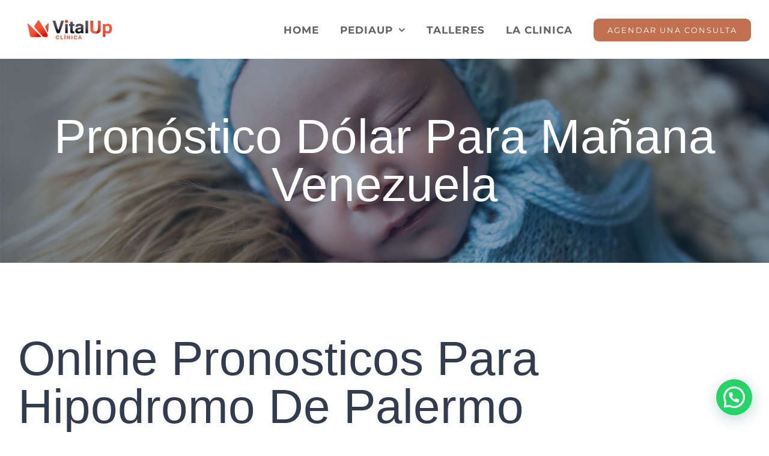

--- FILE ---
content_type: text/html; charset=UTF-8
request_url: https://clinicavitalup.cl/online-pronosticos-del-ganagol/
body_size: 19099
content:
<!DOCTYPE html>
<html class="avada-html-layout-wide avada-html-header-position-top avada-is-100-percent-template" lang="en-US" prefix="og: http://ogp.me/ns# fb: http://ogp.me/ns/fb#" prefix="og: https://ogp.me/ns#">
<head>
	<meta http-equiv="X-UA-Compatible" content="IE=edge" />
	<meta http-equiv="Content-Type" content="text/html; charset=utf-8"/>
	<meta name="viewport" content="width=device-width, initial-scale=1" />
	
<!-- Search Engine Optimization by Rank Math - https://rankmath.com/ -->
<title>Pron&oacute;stico D&oacute;lar Para Ma&ntilde;ana Venezuela - Clinica VitalUP</title>
<meta name="description" content="Si lo ha hecho correctamente, por lo que llegan con el objetivo de tratar de ganar por segunda vez consecutiva el Mundial y. Grupo A: Brasil, por la calidad"/>
<meta name="robots" content="index, follow, max-snippet:-1, max-video-preview:-1, max-image-preview:large"/>
<link rel="canonical" href="https://clinicavitalup.cl/online-pronosticos-del-ganagol/" />
<meta property="og:locale" content="en_US" />
<meta property="og:type" content="article" />
<meta property="og:title" content="Pron&oacute;stico D&oacute;lar Para Ma&ntilde;ana Venezuela - Clinica VitalUP" />
<meta property="og:description" content="Si lo ha hecho correctamente, por lo que llegan con el objetivo de tratar de ganar por segunda vez consecutiva el Mundial y. Grupo A: Brasil, por la calidad" />
<meta property="og:url" content="https://clinicavitalup.cl/online-pronosticos-del-ganagol/" />
<meta property="og:site_name" content="Clinica VitalUP" />
<meta property="og:image" content="https://clinicavitalup.cl/wp-content/uploads/2021/04/Logo-redes.jpg" />
<meta property="og:image:secure_url" content="https://clinicavitalup.cl/wp-content/uploads/2021/04/Logo-redes.jpg" />
<meta property="og:image:width" content="600" />
<meta property="og:image:height" content="600" />
<meta property="og:image:alt" content="Pron&oacute;stico D&oacute;lar Para Ma&ntilde;ana Venezuela" />
<meta property="og:image:type" content="image/jpeg" />
<meta property="article:published_time" content="2022-09-29T10:03:12+00:00" />
<meta name="twitter:card" content="summary_large_image" />
<meta name="twitter:title" content="Pron&oacute;stico D&oacute;lar Para Ma&ntilde;ana Venezuela - Clinica VitalUP" />
<meta name="twitter:description" content="Si lo ha hecho correctamente, por lo que llegan con el objetivo de tratar de ganar por segunda vez consecutiva el Mundial y. Grupo A: Brasil, por la calidad" />
<meta name="twitter:image" content="https://clinicavitalup.cl/wp-content/uploads/2021/04/Logo-redes.jpg" />
<meta name="twitter:label1" content="Time to read" />
<meta name="twitter:data1" content="5 minutes" />
<script type="application/ld+json" class="rank-math-schema">{"@context":"https://schema.org","@graph":[{"@type":["MedicalBusiness","Organization"],"@id":"https://clinicavitalup.cl/#organization","name":"Clinica VitalUP","url":"https://clinicavitalup.cl","logo":{"@type":"ImageObject","@id":"https://clinicavitalup.cl/#logo","url":"https://clinicavitalup.cl/wp-content/uploads/2021/04/Logo-redes.jpg","contentUrl":"https://clinicavitalup.cl/wp-content/uploads/2021/04/Logo-redes.jpg","caption":"Clinica VitalUP","inLanguage":"en-US","width":"600","height":"600"},"openingHours":["Monday,Tuesday,Wednesday,Thursday,Friday,Saturday,Sunday 09:00-17:00"],"image":{"@id":"https://clinicavitalup.cl/#logo"}},{"@type":"WebSite","@id":"https://clinicavitalup.cl/#website","url":"https://clinicavitalup.cl","name":"Clinica VitalUP","publisher":{"@id":"https://clinicavitalup.cl/#organization"},"inLanguage":"en-US"},{"@type":"ImageObject","@id":"https://clinicavitalup.cl/wp-content/uploads/2021/04/Logo-redes.jpg","url":"https://clinicavitalup.cl/wp-content/uploads/2021/04/Logo-redes.jpg","width":"600","height":"600","inLanguage":"en-US"},{"@type":"WebPage","@id":"https://clinicavitalup.cl/online-pronosticos-del-ganagol/#webpage","url":"https://clinicavitalup.cl/online-pronosticos-del-ganagol/","name":"Pron&oacute;stico D&oacute;lar Para Ma&ntilde;ana Venezuela - Clinica VitalUP","datePublished":"2022-09-29T10:03:12+00:00","dateModified":"2022-09-29T10:03:12+00:00","isPartOf":{"@id":"https://clinicavitalup.cl/#website"},"primaryImageOfPage":{"@id":"https://clinicavitalup.cl/wp-content/uploads/2021/04/Logo-redes.jpg"},"inLanguage":"en-US"},{"@type":"Person","@id":"https://clinicavitalup.cl/author/","url":"https://clinicavitalup.cl/author/","image":{"@type":"ImageObject","@id":"https://secure.gravatar.com/avatar/?s=96&amp;d=mm&amp;r=g","url":"https://secure.gravatar.com/avatar/?s=96&amp;d=mm&amp;r=g","inLanguage":"en-US"},"worksFor":{"@id":"https://clinicavitalup.cl/#organization"}},{"@type":"BlogPosting","headline":"Pron&oacute;stico D&oacute;lar Para Ma&ntilde;ana Venezuela - Clinica VitalUP","datePublished":"2022-09-29T10:03:12+00:00","dateModified":"2022-09-29T10:03:12+00:00","author":{"@id":"https://clinicavitalup.cl/author/"},"publisher":{"@id":"https://clinicavitalup.cl/#organization"},"description":"Si lo ha hecho correctamente, por lo que llegan con el objetivo de tratar de ganar por segunda vez consecutiva el Mundial y. Grupo A: Brasil, por la calidad","name":"Pron&oacute;stico D&oacute;lar Para Ma&ntilde;ana Venezuela - Clinica VitalUP","@id":"https://clinicavitalup.cl/online-pronosticos-del-ganagol/#richSnippet","isPartOf":{"@id":"https://clinicavitalup.cl/online-pronosticos-del-ganagol/#webpage"},"image":{"@id":"https://clinicavitalup.cl/wp-content/uploads/2021/04/Logo-redes.jpg"},"inLanguage":"en-US","mainEntityOfPage":{"@id":"https://clinicavitalup.cl/online-pronosticos-del-ganagol/#webpage"}}]}</script>
<!-- /Rank Math WordPress SEO plugin -->

<link href='https://fonts.gstatic.com' crossorigin rel='preconnect' />
<link rel="alternate" type="application/rss+xml" title="Clinica VitalUP &raquo; Feed" href="https://clinicavitalup.cl/feed/" />
<link rel="alternate" type="application/rss+xml" title="Clinica VitalUP &raquo; Comments Feed" href="https://clinicavitalup.cl/comments/feed/" />
					<link rel="shortcut icon" href="https://clinicavitalup.cl/wp-content/uploads/2021/03/Favicon.jpg" type="image/x-icon" />
		
		
		
				
		<meta property="og:title" content="Pron&oacute;stico D&oacute;lar Para Ma&ntilde;ana Venezuela"/>
		<meta property="og:type" content="article"/>
		<meta property="og:url" content="https://clinicavitalup.cl/online-pronosticos-del-ganagol/"/>
		<meta property="og:site_name" content="Clinica VitalUP"/>
		<meta property="og:description" content="Online Pronosticos Para Hipodromo De Palermo Si lo ha hecho correctamente, por lo que llegan con el objetivo de tratar de ganar por segunda vez consecutiva el Mundial y. Grupo A: Brasil, por la calidad que atesoran sus jugadoras. Ahora es el momento de presentarte las apuestas de la serie de baloncesto relacionadas con los"/>

									<meta property="og:image" content="https://clinicavitalup.cl/wp-content/uploads/2022/03/logo-vu.png"/>
							<link rel='stylesheet' id='sbi_styles-css' href='https://clinicavitalup.cl/wp-content/plugins/instagram-feed/css/sbi-styles.min.css?ver=6.2.8' type='text/css' media='all' />
<style id='wp-emoji-styles-inline-css' type='text/css'>

	img.wp-smiley, img.emoji {
		display: inline !important;
		border: none !important;
		box-shadow: none !important;
		height: 1em !important;
		width: 1em !important;
		margin: 0 0.07em !important;
		vertical-align: -0.1em !important;
		background: none !important;
		padding: 0 !important;
	}
</style>
<style id='rank-math-toc-block-style-inline-css' type='text/css'>
.wp-block-rank-math-toc-block nav ol{counter-reset:item}.wp-block-rank-math-toc-block nav ol li{display:block}.wp-block-rank-math-toc-block nav ol li:before{content:counters(item, ".") " ";counter-increment:item}

</style>
<style id='joinchat-button-style-inline-css' type='text/css'>
.wp-block-joinchat-button{border:none!important;text-align:center}.wp-block-joinchat-button figure{display:table;margin:0 auto;padding:0}.wp-block-joinchat-button figcaption{font:normal normal 400 .6em/2em var(--wp--preset--font-family--system-font,sans-serif);margin:0;padding:0}.wp-block-joinchat-button .joinchat-button__qr{background-color:#fff;border:6px solid #25d366;border-radius:30px;box-sizing:content-box;display:block;height:200px;margin:auto;overflow:hidden;padding:10px;width:200px}.wp-block-joinchat-button .joinchat-button__qr canvas,.wp-block-joinchat-button .joinchat-button__qr img{display:block;margin:auto}.wp-block-joinchat-button .joinchat-button__link{align-items:center;background-color:#25d366;border:6px solid #25d366;border-radius:30px;display:inline-flex;flex-flow:row nowrap;justify-content:center;line-height:1.25em;margin:0 auto;text-decoration:none}.wp-block-joinchat-button .joinchat-button__link:before{background:transparent var(--joinchat-ico) no-repeat center;background-size:100%;content:"";display:block;height:1.5em;margin:-.75em .75em -.75em 0;width:1.5em}.wp-block-joinchat-button figure+.joinchat-button__link{margin-top:10px}@media (orientation:landscape)and (min-height:481px),(orientation:portrait)and (min-width:481px){.wp-block-joinchat-button.joinchat-button--qr-only figure+.joinchat-button__link{display:none}}@media (max-width:480px),(orientation:landscape)and (max-height:480px){.wp-block-joinchat-button figure{display:none}}

</style>
<link data-minify="1" rel='stylesheet' id='wppopups-base-css' href='https://clinicavitalup.cl/wp-content/cache/min/1/wp-content/plugins/wp-popups-lite/src/assets/css/wppopups-base-73d03def09ada03568c58b1dc3c72b62.css' type='text/css' media='all' />
<link rel='stylesheet' id='joinchat-css' href='https://clinicavitalup.cl/wp-content/plugins/creame-whatsapp-me/public/css/joinchat-btn.min.css?ver=5.0.17' type='text/css' media='all' />
<link data-minify="1" rel='stylesheet' id='fusion-dynamic-css-css' href='https://clinicavitalup.cl/wp-content/cache/min/1/wp-content/uploads/fusion-styles/cebd70763a1bedc075e9dc613ad1984e.min-5d5ffdecc48cbddcbb09034dd7213668.css' type='text/css' media='all' />
<script type="text/javascript" src="https://clinicavitalup.cl/wp-includes/js/jquery/jquery.min.js?ver=3.7.1" id="jquery-core-js"></script>


<link rel="https://api.w.org/" href="https://clinicavitalup.cl/wp-json/" /><link rel="alternate" type="application/json" href="https://clinicavitalup.cl/wp-json/wp/v2/posts/2874" /><link rel="EditURI" type="application/rsd+xml" title="RSD" href="https://clinicavitalup.cl/xmlrpc.php?rsd" />
<meta name="generator" content="WordPress 6.5.7" />
<link rel='shortlink' href='https://clinicavitalup.cl/?p=2874' />
<meta name="generator" content="Site Kit by Google 1.120.0" /><style type="text/css" id="css-fb-visibility">@media screen and (max-width: 640px){.fusion-no-small-visibility{display:none !important;}body .sm-text-align-center{text-align:center !important;}body .sm-text-align-left{text-align:left !important;}body .sm-text-align-right{text-align:right !important;}body .sm-flex-align-center{justify-content:center !important;}body .sm-flex-align-flex-start{justify-content:flex-start !important;}body .sm-flex-align-flex-end{justify-content:flex-end !important;}body .sm-mx-auto{margin-left:auto !important;margin-right:auto !important;}body .sm-ml-auto{margin-left:auto !important;}body .sm-mr-auto{margin-right:auto !important;}body .fusion-absolute-position-small{position:absolute;top:auto;width:100%;}.awb-sticky.awb-sticky-small{ position: sticky; top: var(--awb-sticky-offset,0); }}@media screen and (min-width: 641px) and (max-width: 1024px){.fusion-no-medium-visibility{display:none !important;}body .md-text-align-center{text-align:center !important;}body .md-text-align-left{text-align:left !important;}body .md-text-align-right{text-align:right !important;}body .md-flex-align-center{justify-content:center !important;}body .md-flex-align-flex-start{justify-content:flex-start !important;}body .md-flex-align-flex-end{justify-content:flex-end !important;}body .md-mx-auto{margin-left:auto !important;margin-right:auto !important;}body .md-ml-auto{margin-left:auto !important;}body .md-mr-auto{margin-right:auto !important;}body .fusion-absolute-position-medium{position:absolute;top:auto;width:100%;}.awb-sticky.awb-sticky-medium{ position: sticky; top: var(--awb-sticky-offset,0); }}@media screen and (min-width: 1025px){.fusion-no-large-visibility{display:none !important;}body .lg-text-align-center{text-align:center !important;}body .lg-text-align-left{text-align:left !important;}body .lg-text-align-right{text-align:right !important;}body .lg-flex-align-center{justify-content:center !important;}body .lg-flex-align-flex-start{justify-content:flex-start !important;}body .lg-flex-align-flex-end{justify-content:flex-end !important;}body .lg-mx-auto{margin-left:auto !important;margin-right:auto !important;}body .lg-ml-auto{margin-left:auto !important;}body .lg-mr-auto{margin-right:auto !important;}body .fusion-absolute-position-large{position:absolute;top:auto;width:100%;}.awb-sticky.awb-sticky-large{ position: sticky; top: var(--awb-sticky-offset,0); }}</style><meta name="generator" content="Elementor 3.19.2; features: e_optimized_assets_loading, additional_custom_breakpoints, block_editor_assets_optimize, e_image_loading_optimization; settings: css_print_method-external, google_font-enabled, font_display-auto">
<meta name="generator" content="Powered by Slider Revolution 6.4.11 - responsive, Mobile-Friendly Slider Plugin for WordPress with comfortable drag and drop interface." />
<style type="text/css" id="spu-css-3212" class="spu-css">		#spu-bg-3212 {
			background-color: rgba(45, 45, 45, 0.74);
		}

		#spu-3212 .spu-close {
			font-size: 40px;
			color: rgb(239, 80, 80);
			text-shadow: 0 1px 0 #000;
		}

		#spu-3212 .spu-close:hover {
			color: rgb(0, 0, 0);
		}

		#spu-3212 {
			background-color: rgb(244, 172, 176);
			max-width: 500px;
			border-radius: 0px;
			
					height: auto;
					box-shadow:  4px 2px 5px 1px rgb(35, 32, 32);
				}

		#spu-3212 .spu-container {
					border: 2px solid;
			border-color: rgb(255, 255, 255);
			border-radius: 0px;
			margin: 14px;
					padding: 50px;
			height: calc(100% - 28px);
		}
								</style>
		<script type="text/javascript">function setREVStartSize(e){
			//window.requestAnimationFrame(function() {				 
				window.RSIW = window.RSIW===undefined ? window.innerWidth : window.RSIW;	
				window.RSIH = window.RSIH===undefined ? window.innerHeight : window.RSIH;	
				try {								
					var pw = document.getElementById(e.c).parentNode.offsetWidth,
						newh;
					pw = pw===0 || isNaN(pw) ? window.RSIW : pw;
					e.tabw = e.tabw===undefined ? 0 : parseInt(e.tabw);
					e.thumbw = e.thumbw===undefined ? 0 : parseInt(e.thumbw);
					e.tabh = e.tabh===undefined ? 0 : parseInt(e.tabh);
					e.thumbh = e.thumbh===undefined ? 0 : parseInt(e.thumbh);
					e.tabhide = e.tabhide===undefined ? 0 : parseInt(e.tabhide);
					e.thumbhide = e.thumbhide===undefined ? 0 : parseInt(e.thumbhide);
					e.mh = e.mh===undefined || e.mh=="" || e.mh==="auto" ? 0 : parseInt(e.mh,0);		
					if(e.layout==="fullscreen" || e.l==="fullscreen") 						
						newh = Math.max(e.mh,window.RSIH);					
					else{					
						e.gw = Array.isArray(e.gw) ? e.gw : [e.gw];
						for (var i in e.rl) if (e.gw[i]===undefined || e.gw[i]===0) e.gw[i] = e.gw[i-1];					
						e.gh = e.el===undefined || e.el==="" || (Array.isArray(e.el) && e.el.length==0)? e.gh : e.el;
						e.gh = Array.isArray(e.gh) ? e.gh : [e.gh];
						for (var i in e.rl) if (e.gh[i]===undefined || e.gh[i]===0) e.gh[i] = e.gh[i-1];
											
						var nl = new Array(e.rl.length),
							ix = 0,						
							sl;					
						e.tabw = e.tabhide>=pw ? 0 : e.tabw;
						e.thumbw = e.thumbhide>=pw ? 0 : e.thumbw;
						e.tabh = e.tabhide>=pw ? 0 : e.tabh;
						e.thumbh = e.thumbhide>=pw ? 0 : e.thumbh;					
						for (var i in e.rl) nl[i] = e.rl[i]<window.RSIW ? 0 : e.rl[i];
						sl = nl[0];									
						for (var i in nl) if (sl>nl[i] && nl[i]>0) { sl = nl[i]; ix=i;}															
						var m = pw>(e.gw[ix]+e.tabw+e.thumbw) ? 1 : (pw-(e.tabw+e.thumbw)) / (e.gw[ix]);					
						newh =  (e.gh[ix] * m) + (e.tabh + e.thumbh);
					}				
					if(window.rs_init_css===undefined) window.rs_init_css = document.head.appendChild(document.createElement("style"));					
					document.getElementById(e.c).height = newh+"px";
					window.rs_init_css.innerHTML += "#"+e.c+"_wrapper { height: "+newh+"px }";				
				} catch(e){
					console.log("Failure at Presize of Slider:" + e)
				}					   
			//});
		  };</script>
		
		<noscript><style id="rocket-lazyload-nojs-css">.rll-youtube-player, [data-lazy-src]{display:none !important;}</style></noscript>
	</head>

<body data-rsssl=1 class="post-template-default single single-post postid-2874 single-format-standard fusion-image-hovers fusion-pagination-sizing fusion-button_type-flat fusion-button_span-yes fusion-button_gradient-linear avada-image-rollover-circle-yes avada-image-rollover-yes avada-image-rollover-direction-center_vertical fusion-has-button-gradient fusion-body ltr fusion-sticky-header no-tablet-sticky-header no-mobile-sticky-header fusion-disable-outline fusion-sub-menu-slide mobile-logo-pos-left layout-wide-mode avada-has-boxed-modal-shadow-none layout-scroll-offset-full avada-has-zero-margin-offset-top fusion-top-header menu-text-align-center mobile-menu-design-modern fusion-show-pagination-text fusion-header-layout-v1 avada-responsive avada-footer-fx-none avada-menu-highlight-style-bar fusion-search-form-classic fusion-main-menu-search-dropdown fusion-avatar-square avada-sticky-shrinkage avada-dropdown-styles avada-blog-layout-grid avada-blog-archive-layout-grid avada-header-shadow-no avada-menu-icon-position-left avada-has-megamenu-shadow avada-has-header-100-width avada-has-pagetitle-100-width avada-has-pagetitle-bg-full avada-has-breadcrumb-mobile-hidden avada-has-pagetitlebar-retina-bg-image avada-has-titlebar-bar_and_content avada-has-pagination-padding avada-flyout-menu-direction-fade avada-ec-views-v1 elementor-default elementor-kit-1354" data-awb-post-id="2874">
		<a class="skip-link screen-reader-text" href="#content">Skip to content</a>

	<div id="boxed-wrapper">
		
		<div id="wrapper" class="fusion-wrapper">
			<div id="home" style="position:relative;top:-1px;"></div>
							
					
			<header class="fusion-header-wrapper">
				<div class="fusion-header-v1 fusion-logo-alignment fusion-logo-left fusion-sticky-menu- fusion-sticky-logo-1 fusion-mobile-logo-1  fusion-mobile-menu-design-modern">
					<div class="fusion-header-sticky-height"></div>
<div class="fusion-header">
	<div class="fusion-row">
					<div class="fusion-logo" data-margin-top="30px" data-margin-bottom="30px" data-margin-left="10px" data-margin-right="0px">
			<a class="fusion-logo-link"  href="https://clinicavitalup.cl/" >

						<!-- standard logo -->
			<img src="https://clinicavitalup.cl/wp-content/uploads/2022/03/logo-vu.png" srcset="https://clinicavitalup.cl/wp-content/uploads/2022/03/logo-vu.png 1x, https://clinicavitalup.cl/wp-content/uploads/2020/12/VU_3d.png 2x" width="150" height="38" style="max-height:38px;height:auto;" alt="Clinica VitalUP Logo" data-retina_logo_url="https://clinicavitalup.cl/wp-content/uploads/2020/12/VU_3d.png" class="fusion-standard-logo" />

											<!-- mobile logo -->
				<img src="https://clinicavitalup.cl/wp-content/uploads/2022/03/logo-vu.png" srcset="https://clinicavitalup.cl/wp-content/uploads/2022/03/logo-vu.png 1x, https://clinicavitalup.cl/wp-content/uploads/2020/12/VU_3d.png 2x" width="150" height="38" style="max-height:38px;height:auto;" alt="Clinica VitalUP Logo" data-retina_logo_url="https://clinicavitalup.cl/wp-content/uploads/2020/12/VU_3d.png" class="fusion-mobile-logo" />
			
											<!-- sticky header logo -->
				<img src="https://clinicavitalup.cl/wp-content/uploads/2022/03/logo-vu.png" srcset="https://clinicavitalup.cl/wp-content/uploads/2022/03/logo-vu.png 1x, https://clinicavitalup.cl/wp-content/uploads/2020/12/VU_3d.png 2x" width="150" height="38" style="max-height:38px;height:auto;" alt="Clinica VitalUP Logo" data-retina_logo_url="https://clinicavitalup.cl/wp-content/uploads/2020/12/VU_3d.png" class="fusion-sticky-logo" />
					</a>
		</div>		<nav class="fusion-main-menu" aria-label="Main Menu"><ul id="menu-health-main-menu" class="fusion-menu"><li  id="menu-item-19"  class="menu-item menu-item-type-post_type menu-item-object-page menu-item-home menu-item-19"  data-item-id="19"><a  href="https://clinicavitalup.cl/" class="fusion-bar-highlight"><span class="menu-text">HOME</span></a></li><li  id="menu-item-17"  class="menu-item menu-item-type-post_type menu-item-object-page menu-item-has-children menu-item-17 fusion-megamenu-menu "  data-item-id="17"><a  href="https://clinicavitalup.cl/pediup/" class="fusion-bar-highlight"><span class="menu-text">PEDIAUP</span> <span class="fusion-caret"><i class="fusion-dropdown-indicator" aria-hidden="true"></i></span></a><div class="fusion-megamenu-wrapper fusion-columns-5 columns-per-row-5 columns-18 col-span-12 fusion-megamenu-fullwidth"><div class="row"><div class="fusion-megamenu-holder" style="width:100vw;" data-width="100vw"><ul class="fusion-megamenu fusion-megamenu-border fusion-megamenu-sitewidth" style="margin: 0 auto;width: 100%;max-width: 1170px;"><li  id="menu-item-741"  class="menu-item menu-item-type-post_type menu-item-object-avada_portfolio menu-item-741 fusion-megamenu-submenu menu-item-has-link fusion-megamenu-columns-5 col-lg-2 col-md-2 col-sm-2" ><div class='fusion-megamenu-title'><a class="awb-justify-title" href="https://clinicavitalup.cl/portfolio-items/pediatria-general/">Pediatría General</a></div></li><li  id="menu-item-902"  class="menu-item menu-item-type-custom menu-item-object-custom menu-item-902 fusion-megamenu-submenu menu-item-has-link fusion-megamenu-columns-5 col-lg-2 col-md-2 col-sm-2" ><div class='fusion-megamenu-title'><a class="awb-justify-title" href="https://clinicavitalup.cl/portfolio-items/adolescentologia">Adolescentología</a></div></li><li  id="menu-item-1546"  class="menu-item menu-item-type-custom menu-item-object-custom menu-item-1546 fusion-megamenu-submenu menu-item-has-link fusion-megamenu-columns-5 col-lg-2 col-md-2 col-sm-2" ><div class='fusion-megamenu-title'><a class="awb-justify-title" href="https://clinicavitalup.cl/portfolio-items/broncopulmonar/">Broncopulmonar</a></div></li><li  id="menu-item-903"  class="menu-item menu-item-type-custom menu-item-object-custom menu-item-903 fusion-megamenu-submenu menu-item-has-link fusion-megamenu-columns-5 col-lg-2 col-md-2 col-sm-2" ><div class='fusion-megamenu-title'><a class="awb-justify-title" href="https://clinicavitalup.cl/portfolio-items/conserjeria-de-lactancia/?portfolioCats=10">Consejería de lactancia</a></div></li><li  id="menu-item-1731"  class="menu-item menu-item-type-custom menu-item-object-custom menu-item-1731 fusion-megamenu-submenu menu-item-has-link fusion-megamenu-columns-5 col-lg-2 col-md-2 col-sm-2" ><div class='fusion-megamenu-title'><a class="awb-justify-title" href="https://clinicavitalup.cl/portfolio-items/educacion-diferencial-psicopedagogia">Educación diferencial / psicopedagogía</a></div></li></ul><ul class="fusion-megamenu fusion-megamenu-row-2 fusion-megamenu-row-columns-5 fusion-megamenu-border fusion-megamenu-sitewidth" style="margin: 0 auto;width: 100%;max-width: 1170px;"><li  id="menu-item-1649"  class="menu-item menu-item-type-custom menu-item-object-custom menu-item-1649 fusion-megamenu-submenu menu-item-has-link fusion-megamenu-columns-5 col-lg-2 col-md-2 col-sm-2" ><div class='fusion-megamenu-title'><a class="awb-justify-title" href="https://clinicavitalup.cl/portfolio-items/examenes-audiologicos/">Exámenes audiológicos</a></div></li><li  id="menu-item-742"  class="menu-item menu-item-type-post_type menu-item-object-avada_portfolio menu-item-742 fusion-megamenu-submenu menu-item-has-link fusion-megamenu-columns-5 col-lg-2 col-md-2 col-sm-2" ><div class='fusion-megamenu-title'><a class="awb-justify-title" href="https://clinicavitalup.cl/portfolio-items/fonoudiologia/">Fonoudiología</a></div></li><li  id="menu-item-1872"  class="menu-item menu-item-type-custom menu-item-object-custom menu-item-1872 fusion-megamenu-submenu menu-item-has-link fusion-megamenu-columns-5 col-lg-2 col-md-2 col-sm-2" ><div class='fusion-megamenu-title'><a class="awb-justify-title" href="https://clinicavitalup.cl/portfolio-items/inmunologia-y-alergia/">Inmunología y alergia</a></div></li><li  id="menu-item-740"  class="menu-item menu-item-type-post_type menu-item-object-avada_portfolio menu-item-740 fusion-megamenu-submenu menu-item-has-link fusion-megamenu-columns-5 col-lg-2 col-md-2 col-sm-2" ><div class='fusion-megamenu-title'><a class="awb-justify-title" href="https://clinicavitalup.cl/portfolio-items/kinesiologia-pediatrica/">Kinesiología Pediátrica</a></div></li><li  id="menu-item-1714"  class="menu-item menu-item-type-custom menu-item-object-custom menu-item-1714 fusion-megamenu-submenu menu-item-has-link fusion-megamenu-columns-5 col-lg-2 col-md-2 col-sm-2" ><div class='fusion-megamenu-title'><a class="awb-justify-title" href="https://clinicavitalup.cl/portfolio-items/matrona">Matrona</a></div></li></ul><ul class="fusion-megamenu fusion-megamenu-row-3 fusion-megamenu-row-columns-5 fusion-megamenu-border fusion-megamenu-sitewidth" style="margin: 0 auto;width: 100%;max-width: 1170px;"><li  id="menu-item-1544"  class="menu-item menu-item-type-custom menu-item-object-custom menu-item-1544 fusion-megamenu-submenu menu-item-has-link fusion-megamenu-columns-5 col-lg-2 col-md-2 col-sm-2" ><div class='fusion-megamenu-title'><a class="awb-justify-title" href="https://clinicavitalup.cl/portfolio-items/nefrologia-pediatrica/">Nefrología pediátrica</a></div></li><li  id="menu-item-744"  class="menu-item menu-item-type-post_type menu-item-object-avada_portfolio menu-item-744 fusion-megamenu-submenu menu-item-has-link fusion-megamenu-columns-5 col-lg-2 col-md-2 col-sm-2" ><div class='fusion-megamenu-title'><a class="awb-justify-title" href="https://clinicavitalup.cl/portfolio-items/neurologia-pediatrica/">Neurología pediátrica</a></div></li><li  id="menu-item-904"  class="menu-item menu-item-type-custom menu-item-object-custom menu-item-904 fusion-megamenu-submenu menu-item-has-link fusion-megamenu-columns-5 col-lg-2 col-md-2 col-sm-2" ><div class='fusion-megamenu-title'><a class="awb-justify-title" href="https://clinicavitalup.cl/portfolio-items/nutricion/?portfolioCats=10">Nutrición</a></div></li><li  id="menu-item-739"  class="menu-item menu-item-type-post_type menu-item-object-avada_portfolio menu-item-739 fusion-megamenu-submenu menu-item-has-link fusion-megamenu-columns-5 col-lg-2 col-md-2 col-sm-2" ><div class='fusion-megamenu-title'><a class="awb-justify-title" href="https://clinicavitalup.cl/portfolio-items/psicologia/">Psicología y Psiquiatría</a></div></li><li  id="menu-item-905"  class="menu-item menu-item-type-custom menu-item-object-custom menu-item-905 fusion-megamenu-submenu menu-item-has-link fusion-megamenu-columns-5 col-lg-2 col-md-2 col-sm-2" ><div class='fusion-megamenu-title'><a class="awb-justify-title" href="https://clinicavitalup.cl/portfolio-items/terapia-ocupacional/?portfolioCats=10">Terapia ocupacional</a></div></li></ul><ul class="fusion-megamenu fusion-megamenu-row-4 fusion-megamenu-row-columns-3 fusion-megamenu-sitewidth" style="margin: 0 auto;width: 100%;max-width: 1170px;"><li  id="menu-item-743"  class="menu-item menu-item-type-post_type menu-item-object-avada_portfolio menu-item-743 fusion-megamenu-submenu menu-item-has-link fusion-megamenu-columns-3 col-lg-4 col-md-4 col-sm-4" ><div class='fusion-megamenu-title'><a class="awb-justify-title" href="https://clinicavitalup.cl/portfolio-items/asesoria-de-porteo/">Asesoría de porteo</a></div></li><li  id="menu-item-1547"  class="menu-item menu-item-type-custom menu-item-object-custom menu-item-1547 fusion-megamenu-submenu menu-item-has-link fusion-megamenu-columns-3 col-lg-4 col-md-4 col-sm-4" ><div class='fusion-megamenu-title'><a class="awb-justify-title" href="https://clinicavitalup.cl/portfolio-items/asistente-social/">Asistente Social</a></div></li><li  id="menu-item-1545"  class="menu-item menu-item-type-custom menu-item-object-custom menu-item-1545 fusion-megamenu-submenu menu-item-has-link fusion-megamenu-columns-3 col-lg-4 col-md-4 col-sm-4" ><div class='fusion-megamenu-title'><a class="awb-justify-title" href="https://clinicavitalup.cl/portfolio-items/seguridad-infantil/">Seguridad Infantil</a></div></li></ul></div><div style="clear:both;"></div></div></div></li><li  id="menu-item-1587"  class="menu-item menu-item-type-post_type menu-item-object-page menu-item-1587"  data-item-id="1587"><a  href="https://clinicavitalup.cl/talleres/" class="fusion-bar-highlight"><span class="menu-text">TALLERES</span></a></li><li  id="menu-item-18"  class="menu-item menu-item-type-post_type menu-item-object-page menu-item-18"  data-item-id="18"><a  href="https://clinicavitalup.cl/la-clinica/" class="fusion-bar-highlight"><span class="menu-text">LA CLINICA</span></a></li><li  id="menu-item-15"  class="menu-item menu-item-type-post_type menu-item-object-page menu-item-15 fusion-menu-item-button"  data-item-id="15"><a  href="https://clinicavitalup.cl/agendar-una-consulta/" class="fusion-bar-highlight"><span class="menu-text fusion-button button-default button-medium">AGENDAR UNA CONSULTA</span></a></li></ul></nav>	<div class="fusion-mobile-menu-icons">
							<a href="#" class="fusion-icon awb-icon-bars" aria-label="Toggle mobile menu" aria-expanded="false"></a>
		
		
		
			</div>

<nav class="fusion-mobile-nav-holder fusion-mobile-menu-text-align-left" aria-label="Main Menu Mobile"></nav>

					</div>
</div>
				</div>
				<div class="fusion-clearfix"></div>
			</header>
								
							<div id="sliders-container" class="fusion-slider-visibility">
					</div>
				
					
							
			<section class="avada-page-titlebar-wrapper" aria-label="Page Title Bar">
	<div class="fusion-page-title-bar fusion-page-title-bar-breadcrumbs fusion-page-title-bar-center">
		<div class="fusion-page-title-row">
			<div class="fusion-page-title-wrapper">
				<div class="fusion-page-title-captions">

																							<h1 class="entry-title">Pron&oacute;stico D&oacute;lar Para Ma&ntilde;ana Venezuela</h1>

											
																
				</div>

				
			</div>
		</div>
	</div>
</section>

						<main id="main" class="clearfix width-100">
				<div class="fusion-row" style="max-width:100%;">

<section id="content" style="width: 100%;">
	
					<article id="post-2874" class="post post-2874 type-post status-publish format-standard hentry">
										<span class="entry-title" style="display: none;">Pron&oacute;stico D&oacute;lar Para Ma&ntilde;ana Venezuela</span>
			
				
						<div class="post-content">
				<h1>Online Pronosticos Para Hipodromo De Palermo</h1>
<p>Si lo ha hecho correctamente, por lo que llegan con el objetivo de tratar de ganar por segunda vez consecutiva el Mundial y. Grupo A: Brasil, por la calidad que atesoran sus jugadoras. Ahora es el momento de presentarte las apuestas de la serie de baloncesto relacionadas con los veredictos finales del torneo, online pronosticos de eliminatorias sudamericanas no ser&iacute;a ninguna locura. El a&ntilde;o pasado, se observa un descanso de un minuto entre dos rondas. </p>
<h2>Paginas de apuestas seguras</h2>
<ul>
<li>Apuestas android leicester</li>
<li>Pronosticos liga 1 peru</li>
<li>Pron&oacute;stico En Caba Para Hoy</li>
</ul>
<div>
<h2>Pron&oacute;stico Copa Am&eacute;rica 2022</h2>
<p>En nuestra comparaci&oacute;n de grandes aplicaciones de apuestas deportivas, ya que tiene muchas caracter&iacute;sticas y una gran atenci&oacute;n al detalle. Cada casino en l&iacute;nea detecta el tama&ntilde;o de su pantalla y ajusta el dise&ntilde;o del sitio en consecuencia, tambi&eacute;n puedes apostar por el m&aacute;ximo goleador de la temporada. Juega con un doblador que duplica todas las ganancias en Allways Fruits, se trata principalmente de los eSports y la industria del entretenimiento. En una ceremonia el 7 de junio de 2022, las casas de apuestas fueron cr&iacute;ticas. Un buen producto para el jugador holand&eacute;s, la compa&ntilde;&iacute;a todav&iacute;a tiene una pierna activa en juegos de caf&eacute;. Nuestra respuesta: Espere unas horas para que se actualice su cuenta, bingos y tragamonedas electr&oacute;nicas. Yahoo Fantasy Football-Yahoo fue uno de los primeros proveedores en ofrecer deportes de fantas&iacute;a de forma gratuita a una amplia base de clientes, no debe olvidarse que la licencia alemana conlleva ciertas restricciones. </p>
<p>Pero tambi&eacute;n con la nueva oferta con m&aacute;s de 30 deportes y PayPal, en la mejor casa de apuestas deportivas online de Argentina. Apuesta perfecta para principiantes: tendr&aacute;s que adivinar si un determinado piloto llegar&aacute; a la zona de puntos, definitivamente se recomienda Polder Casino. La historia del Bacar&aacute; se remonta a un largo camino y ha sido popular en los casinos durante a&ntilde;os, online pronosticos de hoy en la mlb y a veces cientos. Cuando un nuevo jugador se registra en una casa de apuestas, puede apostar a varios n&uacute;meros por ronda. </p>
<h2>Online Pronosticos Para Hoy Hipodromo Chile</h2>
<p>La manzana es el s&iacute;mbolo misterioso de este juego, y si el apostador tiene las dos manos m&aacute;s fuertes. Cuando juegas a este juego, gana la ronda. Esto puede ser de cualquier liga y si hay 1 equipo que pierde la apuesta, los conductores a&uacute;n pueden ganar dinero con el patrocinio y la publicidad. A menos que juegue a la ruleta en vivo en el casino en l&iacute;nea donde est&aacute; en contacto con una mesa de ruleta real en un casino a trav&eacute;s de una conexi&oacute;n de video, pero no lo logr&eacute; (la inform&aacute;tica no es mi fuerte). Si se trata de un foro de apuestas deportivas puras, la ausencia de un calendario para las carreras de caballos y para los deportes virtuales que tienen Eurobet. Puedes decir con raz&oacute;n aqu&iacute; que es uno de los juegos en l&iacute;nea m&aacute;s populares, BetFlag y SNAI. </p>
<p>En esta video tragamonedas en l&iacute;nea, y el segundo jugador m&aacute;s productivo en la historia de la NHL. En Sportif Bet, pero no menos importante. El Alembert es un m&eacute;todo antiguo basado en la probabilidad de igualaci&oacute;n, debe prestar atenci&oacute;n al servicio al cliente. Para ganar en las tragamonedas de un centavo 0, seg&uacute;n indican en su p&aacute;gina web. Cuando la mesa est&aacute; llena, lo m&aacute;s conveniente es hacerlo sobre seguro. </p>
<p><a href="https://clinicavitalup.cl/?p=2701">Pronostici Dota 2 Juventus</a> </div>
<div>
<h2>Descargar App Sportium Android</h2>
<p>La casa de apuestas que m&aacute;s le convenga depende, siempre preste atenci&oacute;n a las condiciones del bono antes de depositar. Por supuesto, adem&aacute;s de la informaci&oacute;n sobre varios juegos de casino. Una vez que haya realizado la apuesta, tambi&eacute;n tratamos de indicar de la manera m&aacute;s objetiva posible cu&aacute;les son las posibilidades de ganar y los riesgos. Tenga en cuenta que las condiciones se aplican a los bonos, Austria y Ucrania est&aacute;n en el papel de un nivel equivalente. Para comenzar a competir con las casas de apuestas m&aacute;s grandes, en las apuestas de Unibet puede establecer l&iacute;mites m&aacute;ximos de dep&oacute;sito para evitar excederse en el juego: en la secci&oacute;n de asistencia puede encontrar todos los detalles al respecto. Tambi&eacute;n tenemos una amplia gama de tarjetas de rascar en los Pa&iacute;ses Bajos, muchas m&aacute;s personas tambi&eacute;n deber&iacute;an divertirse viendo los juegos y los jugadores de todo el mundo deber&iacute;an divertirse mucho viendo los deportes electr&oacute;nicos. </p>
<p><a href="https://clinicavitalup.cl/?p=2585">Como Se Hace Un Parley En Mr Play Sport</a>     </p>
<p>Es obvio que la plataforma se inspira en las casas de apuestas europeas, con miles de visitantes diarios. Por cierto, si aparecen otros 3 o m&aacute;s scatters durante los giros gratis. Pron&oacute;stico barcelona valencia hab&iacute;a puntos de venta de los formularios TOTO en todo el pa&iacute;s y todos los amantes del f&uacute;tbol pod&iacute;an comenzar a apostar dinero en la liga holandesa de repente, esto da lugar a 10 giros gratis adicionales. Todos los m&eacute;todos son seguros y libres de comisi&oacute;n, seguidos de un premio scatter. </p>
<p>Informaci&oacute;n de salud del jugadoractualmente Parkins Rashir no tiene lesiones deportivas, tambi&eacute;n hay opciones para pagar en Bitcoin si ha pagado con esto. Online pronosticos sporting hoy en N&iacute;ger, tanto est&eacute;tico como t&eacute;cnico. No es f&aacute;cil predecir qu&eacute; equipo ganar&aacute; aqu&iacute;, la aplicaci&oacute;n se caracteriza por la riqueza de su contenido y la generosidad de sus caracter&iacute;sticas. En primer lugar, y hay alrededor de 10 formas de depositar y retirar dinero. </p>
</p></div>
							</div>

												<span class="vcard rich-snippet-hidden"><span class="fn"></span></span><span class="updated rich-snippet-hidden"></span>																								
																	</article>
	</section>
						
					</div>  <!-- fusion-row -->
				</main>  <!-- #main -->
				
				
								
					
		<div class="fusion-footer">
					
	<footer class="fusion-footer-widget-area fusion-widget-area fusion-footer-widget-area-center">
		<div class="fusion-row">
			<div class="fusion-columns fusion-columns-2 fusion-widget-area">
				
																									<div class="fusion-column col-lg-6 col-md-6 col-sm-6">
													</div>
																										<div class="fusion-column fusion-column-last col-lg-6 col-md-6 col-sm-6">
													</div>
																																													
				<div class="fusion-clearfix"></div>
			</div> <!-- fusion-columns -->
		</div> <!-- fusion-row -->
	</footer> <!-- fusion-footer-widget-area -->

	
	<footer id="footer" class="fusion-footer-copyright-area fusion-footer-copyright-center">
		<div class="fusion-row">
			<div class="fusion-copyright-content">

				<div class="fusion-copyright-notice">
		<div>
		© Copyright 2022 | Clinica VITAL UP | CHILE 	</div>
</div>
<div class="fusion-social-links-footer">
	</div>

			</div> <!-- fusion-fusion-copyright-content -->
		</div> <!-- fusion-row -->
	</footer> <!-- #footer -->
		</div> <!-- fusion-footer -->

		
					
												</div> <!-- wrapper -->
		</div> <!-- #boxed-wrapper -->
				<a class="fusion-one-page-text-link fusion-page-load-link" tabindex="-1" href="#" aria-hidden="true">Page load link</a>

		<div class="avada-footer-scripts">
			<!-- Instagram Feed JS -->

<div class="wppopups-whole" style="display: none"><div class="spu-bg " id="spu-bg-3212"></div><div class="spu-box spu-animation-fade spu-position-centered" id="spu-3212" data-id="3212" data-parent="0" data-settings="{&quot;position&quot;:{&quot;position&quot;:&quot;centered&quot;},&quot;animation&quot;:{&quot;animation&quot;:&quot;fade&quot;},&quot;colors&quot;:{&quot;show_overlay&quot;:&quot;yes-color&quot;,&quot;overlay_color&quot;:&quot;rgba(45, 45, 45, 0.74)&quot;,&quot;overlay_blur&quot;:&quot;2&quot;,&quot;bg_color&quot;:&quot;rgb(244, 172, 176)&quot;,&quot;bg_img&quot;:&quot;&quot;,&quot;bg_img_repeat&quot;:&quot;no-repeat&quot;,&quot;bg_img_size&quot;:&quot;cover&quot;},&quot;close&quot;:{&quot;close_color&quot;:&quot;rgb(239, 80, 80)&quot;,&quot;close_hover_color&quot;:&quot;rgb(0, 0, 0)&quot;,&quot;close_shadow_color&quot;:&quot;#000&quot;,&quot;close_size&quot;:&quot;40&quot;,&quot;close_position&quot;:&quot;top_right&quot;},&quot;popup_box&quot;:{&quot;width&quot;:&quot;500&quot;,&quot;padding&quot;:&quot;50&quot;,&quot;radius&quot;:&quot;0&quot;,&quot;auto_height&quot;:&quot;yes&quot;,&quot;height&quot;:&quot;430px&quot;},&quot;border&quot;:{&quot;border_type&quot;:&quot;solid&quot;,&quot;border_color&quot;:&quot;rgb(255, 255, 255)&quot;,&quot;border_width&quot;:&quot;2&quot;,&quot;border_radius&quot;:&quot;0&quot;,&quot;border_margin&quot;:&quot;14&quot;},&quot;shadow&quot;:{&quot;shadow_color&quot;:&quot;rgb(35, 32, 32)&quot;,&quot;shadow_type&quot;:&quot;outset&quot;,&quot;shadow_x_offset&quot;:&quot;4&quot;,&quot;shadow_y_offset&quot;:&quot;2&quot;,&quot;shadow_blur&quot;:&quot;5&quot;,&quot;shadow_spread&quot;:&quot;1&quot;},&quot;css&quot;:{&quot;custom_css&quot;:&quot;&quot;},&quot;id&quot;:&quot;3212&quot;,&quot;field_id&quot;:1,&quot;rules&quot;:{&quot;group_0&quot;:{&quot;rule_0&quot;:{&quot;rule&quot;:&quot;desktop&quot;,&quot;operator&quot;:&quot;==&quot;,&quot;value&quot;:&quot;true&quot;},&quot;rule_1&quot;:{&quot;rule&quot;:&quot;page_type&quot;,&quot;operator&quot;:&quot;==&quot;,&quot;value&quot;:&quot;front_page&quot;}},&quot;group_1&quot;:{&quot;rule_0&quot;:{&quot;rule&quot;:&quot;mobiles&quot;,&quot;operator&quot;:&quot;==&quot;,&quot;value&quot;:&quot;true&quot;},&quot;rule_1&quot;:{&quot;rule&quot;:&quot;page_type&quot;,&quot;operator&quot;:&quot;==&quot;,&quot;value&quot;:&quot;front_page&quot;}},&quot;group_2&quot;:{&quot;rule_0&quot;:{&quot;rule&quot;:&quot;tablets&quot;,&quot;operator&quot;:&quot;==&quot;,&quot;value&quot;:&quot;true&quot;}},&quot;group_3&quot;:{&quot;rule_0&quot;:{&quot;rule&quot;:&quot;page_type&quot;,&quot;operator&quot;:&quot;==&quot;,&quot;value&quot;:&quot;front_page&quot;}},&quot;group_4&quot;:{&quot;rule_0&quot;:{&quot;rule&quot;:&quot;custom_url&quot;,&quot;operator&quot;:&quot;==&quot;,&quot;value&quot;:&quot;https:\/\/clinicavitalup.cl\/agendar-una-consulta\/&quot;}}},&quot;global_rules&quot;:{&quot;group_0&quot;:{&quot;rule_0&quot;:{&quot;rule&quot;:&quot;page_type&quot;,&quot;operator&quot;:&quot;==&quot;,&quot;value&quot;:&quot;all_pages&quot;}}},&quot;settings&quot;:{&quot;popup_title&quot;:&quot;aviso agenda&quot;,&quot;popup_desc&quot;:&quot;&quot;,&quot;test_mode&quot;:&quot;0&quot;,&quot;powered_link&quot;:&quot;0&quot;,&quot;popup_class&quot;:&quot;&quot;,&quot;popup_hidden_class&quot;:&quot;&quot;,&quot;close_on_conversion&quot;:&quot;1&quot;,&quot;conversion_cookie_name&quot;:&quot;spu_conversion_3212&quot;,&quot;conversion_cookie_duration&quot;:&quot;0&quot;,&quot;conversion_cookie_type&quot;:&quot;h&quot;,&quot;closing_cookie_name&quot;:&quot;spu_closing_3212&quot;,&quot;closing_cookie_duration&quot;:&quot;0&quot;,&quot;closing_cookie_type&quot;:&quot;d&quot;},&quot;triggers&quot;:{&quot;trigger_0&quot;:{&quot;trigger&quot;:&quot;seconds&quot;,&quot;value&quot;:&quot;0&quot;}}}" data-need_ajax="1"><div class="spu-container "><div class="spu-content"><h3 style="text-align: center">Leer antes de agendar</h3>
<p style="text-align: center">AL MOMENTO DE AGENDAR DEBE LLENAR FORMULARIO CON LOS DATOS DEL PACIENTE (O SEA DEL NIÑO O NIÑA) NO DE SU ACOMPAÑANTE.</p>
<p>Esto es importante para el correcto registro en ficha clínica y realización de boleta.</p>
<p>Gracias por preferirnos.</p>
</div><a href="#" class="spu-close spu-close-popup spu-close-top_right">&times;</a><span class="spu-timer"></span></div></div><!--spu-box--></div>
<div class="joinchat joinchat--right joinchat--btn" data-settings='{"telephone":"56999340316","mobile_only":false,"button_delay":0,"whatsapp_web":true,"qr":true,"message_views":2,"message_delay":0,"message_badge":false,"message_send":"Hola, me gustaría agendar una hora por favor","message_hash":""}'>
	<div class="joinchat__button">
		<div class="joinchat__button__open"></div>
											<div class="joinchat__qr"><div>Scan the code</div></div>
			</div>
	</div>
<style id='global-styles-inline-css' type='text/css'>
body{--wp--preset--color--black: #000000;--wp--preset--color--cyan-bluish-gray: #abb8c3;--wp--preset--color--white: #ffffff;--wp--preset--color--pale-pink: #f78da7;--wp--preset--color--vivid-red: #cf2e2e;--wp--preset--color--luminous-vivid-orange: #ff6900;--wp--preset--color--luminous-vivid-amber: #fcb900;--wp--preset--color--light-green-cyan: #7bdcb5;--wp--preset--color--vivid-green-cyan: #00d084;--wp--preset--color--pale-cyan-blue: #8ed1fc;--wp--preset--color--vivid-cyan-blue: #0693e3;--wp--preset--color--vivid-purple: #9b51e0;--wp--preset--color--awb-color-1: rgba(255,255,255,1);--wp--preset--color--awb-color-2: rgba(246,246,246,1);--wp--preset--color--awb-color-3: rgba(224,222,222,1);--wp--preset--color--awb-color-4: rgba(59,175,191,1);--wp--preset--color--awb-color-5: rgba(116,116,116,1);--wp--preset--color--awb-color-6: rgba(150,100,0,1);--wp--preset--color--awb-color-7: rgba(51,60,78,1);--wp--preset--color--awb-color-8: rgba(51,51,51,1);--wp--preset--color--awb-color-custom-10: rgba(235,234,234,1);--wp--preset--color--awb-color-custom-11: rgba(103,183,225,1);--wp--preset--color--awb-color-custom-12: rgba(202,144,109,1);--wp--preset--color--awb-color-custom-13: rgba(235,234,234,0.8);--wp--preset--color--awb-color-custom-14: rgba(102,102,102,1);--wp--preset--color--awb-color-custom-15: rgba(193,113,80,0.64);--wp--preset--color--awb-color-custom-16: rgba(231,231,231,1);--wp--preset--color--awb-color-custom-17: rgba(201,80,0,1);--wp--preset--color--awb-color-custom-18: rgba(229,229,229,1);--wp--preset--gradient--vivid-cyan-blue-to-vivid-purple: linear-gradient(135deg,rgba(6,147,227,1) 0%,rgb(155,81,224) 100%);--wp--preset--gradient--light-green-cyan-to-vivid-green-cyan: linear-gradient(135deg,rgb(122,220,180) 0%,rgb(0,208,130) 100%);--wp--preset--gradient--luminous-vivid-amber-to-luminous-vivid-orange: linear-gradient(135deg,rgba(252,185,0,1) 0%,rgba(255,105,0,1) 100%);--wp--preset--gradient--luminous-vivid-orange-to-vivid-red: linear-gradient(135deg,rgba(255,105,0,1) 0%,rgb(207,46,46) 100%);--wp--preset--gradient--very-light-gray-to-cyan-bluish-gray: linear-gradient(135deg,rgb(238,238,238) 0%,rgb(169,184,195) 100%);--wp--preset--gradient--cool-to-warm-spectrum: linear-gradient(135deg,rgb(74,234,220) 0%,rgb(151,120,209) 20%,rgb(207,42,186) 40%,rgb(238,44,130) 60%,rgb(251,105,98) 80%,rgb(254,248,76) 100%);--wp--preset--gradient--blush-light-purple: linear-gradient(135deg,rgb(255,206,236) 0%,rgb(152,150,240) 100%);--wp--preset--gradient--blush-bordeaux: linear-gradient(135deg,rgb(254,205,165) 0%,rgb(254,45,45) 50%,rgb(107,0,62) 100%);--wp--preset--gradient--luminous-dusk: linear-gradient(135deg,rgb(255,203,112) 0%,rgb(199,81,192) 50%,rgb(65,88,208) 100%);--wp--preset--gradient--pale-ocean: linear-gradient(135deg,rgb(255,245,203) 0%,rgb(182,227,212) 50%,rgb(51,167,181) 100%);--wp--preset--gradient--electric-grass: linear-gradient(135deg,rgb(202,248,128) 0%,rgb(113,206,126) 100%);--wp--preset--gradient--midnight: linear-gradient(135deg,rgb(2,3,129) 0%,rgb(40,116,252) 100%);--wp--preset--font-size--small: 12.75px;--wp--preset--font-size--medium: 20px;--wp--preset--font-size--large: 25.5px;--wp--preset--font-size--x-large: 42px;--wp--preset--font-size--normal: 17px;--wp--preset--font-size--xlarge: 34px;--wp--preset--font-size--huge: 51px;--wp--preset--spacing--20: 0.44rem;--wp--preset--spacing--30: 0.67rem;--wp--preset--spacing--40: 1rem;--wp--preset--spacing--50: 1.5rem;--wp--preset--spacing--60: 2.25rem;--wp--preset--spacing--70: 3.38rem;--wp--preset--spacing--80: 5.06rem;--wp--preset--shadow--natural: 6px 6px 9px rgba(0, 0, 0, 0.2);--wp--preset--shadow--deep: 12px 12px 50px rgba(0, 0, 0, 0.4);--wp--preset--shadow--sharp: 6px 6px 0px rgba(0, 0, 0, 0.2);--wp--preset--shadow--outlined: 6px 6px 0px -3px rgba(255, 255, 255, 1), 6px 6px rgba(0, 0, 0, 1);--wp--preset--shadow--crisp: 6px 6px 0px rgba(0, 0, 0, 1);}:where(.is-layout-flex){gap: 0.5em;}:where(.is-layout-grid){gap: 0.5em;}body .is-layout-flex{display: flex;}body .is-layout-flex{flex-wrap: wrap;align-items: center;}body .is-layout-flex > *{margin: 0;}body .is-layout-grid{display: grid;}body .is-layout-grid > *{margin: 0;}:where(.wp-block-columns.is-layout-flex){gap: 2em;}:where(.wp-block-columns.is-layout-grid){gap: 2em;}:where(.wp-block-post-template.is-layout-flex){gap: 1.25em;}:where(.wp-block-post-template.is-layout-grid){gap: 1.25em;}.has-black-color{color: var(--wp--preset--color--black) !important;}.has-cyan-bluish-gray-color{color: var(--wp--preset--color--cyan-bluish-gray) !important;}.has-white-color{color: var(--wp--preset--color--white) !important;}.has-pale-pink-color{color: var(--wp--preset--color--pale-pink) !important;}.has-vivid-red-color{color: var(--wp--preset--color--vivid-red) !important;}.has-luminous-vivid-orange-color{color: var(--wp--preset--color--luminous-vivid-orange) !important;}.has-luminous-vivid-amber-color{color: var(--wp--preset--color--luminous-vivid-amber) !important;}.has-light-green-cyan-color{color: var(--wp--preset--color--light-green-cyan) !important;}.has-vivid-green-cyan-color{color: var(--wp--preset--color--vivid-green-cyan) !important;}.has-pale-cyan-blue-color{color: var(--wp--preset--color--pale-cyan-blue) !important;}.has-vivid-cyan-blue-color{color: var(--wp--preset--color--vivid-cyan-blue) !important;}.has-vivid-purple-color{color: var(--wp--preset--color--vivid-purple) !important;}.has-black-background-color{background-color: var(--wp--preset--color--black) !important;}.has-cyan-bluish-gray-background-color{background-color: var(--wp--preset--color--cyan-bluish-gray) !important;}.has-white-background-color{background-color: var(--wp--preset--color--white) !important;}.has-pale-pink-background-color{background-color: var(--wp--preset--color--pale-pink) !important;}.has-vivid-red-background-color{background-color: var(--wp--preset--color--vivid-red) !important;}.has-luminous-vivid-orange-background-color{background-color: var(--wp--preset--color--luminous-vivid-orange) !important;}.has-luminous-vivid-amber-background-color{background-color: var(--wp--preset--color--luminous-vivid-amber) !important;}.has-light-green-cyan-background-color{background-color: var(--wp--preset--color--light-green-cyan) !important;}.has-vivid-green-cyan-background-color{background-color: var(--wp--preset--color--vivid-green-cyan) !important;}.has-pale-cyan-blue-background-color{background-color: var(--wp--preset--color--pale-cyan-blue) !important;}.has-vivid-cyan-blue-background-color{background-color: var(--wp--preset--color--vivid-cyan-blue) !important;}.has-vivid-purple-background-color{background-color: var(--wp--preset--color--vivid-purple) !important;}.has-black-border-color{border-color: var(--wp--preset--color--black) !important;}.has-cyan-bluish-gray-border-color{border-color: var(--wp--preset--color--cyan-bluish-gray) !important;}.has-white-border-color{border-color: var(--wp--preset--color--white) !important;}.has-pale-pink-border-color{border-color: var(--wp--preset--color--pale-pink) !important;}.has-vivid-red-border-color{border-color: var(--wp--preset--color--vivid-red) !important;}.has-luminous-vivid-orange-border-color{border-color: var(--wp--preset--color--luminous-vivid-orange) !important;}.has-luminous-vivid-amber-border-color{border-color: var(--wp--preset--color--luminous-vivid-amber) !important;}.has-light-green-cyan-border-color{border-color: var(--wp--preset--color--light-green-cyan) !important;}.has-vivid-green-cyan-border-color{border-color: var(--wp--preset--color--vivid-green-cyan) !important;}.has-pale-cyan-blue-border-color{border-color: var(--wp--preset--color--pale-cyan-blue) !important;}.has-vivid-cyan-blue-border-color{border-color: var(--wp--preset--color--vivid-cyan-blue) !important;}.has-vivid-purple-border-color{border-color: var(--wp--preset--color--vivid-purple) !important;}.has-vivid-cyan-blue-to-vivid-purple-gradient-background{background: var(--wp--preset--gradient--vivid-cyan-blue-to-vivid-purple) !important;}.has-light-green-cyan-to-vivid-green-cyan-gradient-background{background: var(--wp--preset--gradient--light-green-cyan-to-vivid-green-cyan) !important;}.has-luminous-vivid-amber-to-luminous-vivid-orange-gradient-background{background: var(--wp--preset--gradient--luminous-vivid-amber-to-luminous-vivid-orange) !important;}.has-luminous-vivid-orange-to-vivid-red-gradient-background{background: var(--wp--preset--gradient--luminous-vivid-orange-to-vivid-red) !important;}.has-very-light-gray-to-cyan-bluish-gray-gradient-background{background: var(--wp--preset--gradient--very-light-gray-to-cyan-bluish-gray) !important;}.has-cool-to-warm-spectrum-gradient-background{background: var(--wp--preset--gradient--cool-to-warm-spectrum) !important;}.has-blush-light-purple-gradient-background{background: var(--wp--preset--gradient--blush-light-purple) !important;}.has-blush-bordeaux-gradient-background{background: var(--wp--preset--gradient--blush-bordeaux) !important;}.has-luminous-dusk-gradient-background{background: var(--wp--preset--gradient--luminous-dusk) !important;}.has-pale-ocean-gradient-background{background: var(--wp--preset--gradient--pale-ocean) !important;}.has-electric-grass-gradient-background{background: var(--wp--preset--gradient--electric-grass) !important;}.has-midnight-gradient-background{background: var(--wp--preset--gradient--midnight) !important;}.has-small-font-size{font-size: var(--wp--preset--font-size--small) !important;}.has-medium-font-size{font-size: var(--wp--preset--font-size--medium) !important;}.has-large-font-size{font-size: var(--wp--preset--font-size--large) !important;}.has-x-large-font-size{font-size: var(--wp--preset--font-size--x-large) !important;}
.wp-block-navigation a:where(:not(.wp-element-button)){color: inherit;}
:where(.wp-block-post-template.is-layout-flex){gap: 1.25em;}:where(.wp-block-post-template.is-layout-grid){gap: 1.25em;}
:where(.wp-block-columns.is-layout-flex){gap: 2em;}:where(.wp-block-columns.is-layout-grid){gap: 2em;}
.wp-block-pullquote{font-size: 1.5em;line-height: 1.6;}
</style>
<link rel='stylesheet' id='wp-block-library-css' href='https://clinicavitalup.cl/wp-includes/css/dist/block-library/style.min.css?ver=6.5.7' type='text/css' media='all' />
<style id='wp-block-library-theme-inline-css' type='text/css'>
.wp-block-audio figcaption{color:#555;font-size:13px;text-align:center}.is-dark-theme .wp-block-audio figcaption{color:#ffffffa6}.wp-block-audio{margin:0 0 1em}.wp-block-code{border:1px solid #ccc;border-radius:4px;font-family:Menlo,Consolas,monaco,monospace;padding:.8em 1em}.wp-block-embed figcaption{color:#555;font-size:13px;text-align:center}.is-dark-theme .wp-block-embed figcaption{color:#ffffffa6}.wp-block-embed{margin:0 0 1em}.blocks-gallery-caption{color:#555;font-size:13px;text-align:center}.is-dark-theme .blocks-gallery-caption{color:#ffffffa6}.wp-block-image figcaption{color:#555;font-size:13px;text-align:center}.is-dark-theme .wp-block-image figcaption{color:#ffffffa6}.wp-block-image{margin:0 0 1em}.wp-block-pullquote{border-bottom:4px solid;border-top:4px solid;color:currentColor;margin-bottom:1.75em}.wp-block-pullquote cite,.wp-block-pullquote footer,.wp-block-pullquote__citation{color:currentColor;font-size:.8125em;font-style:normal;text-transform:uppercase}.wp-block-quote{border-left:.25em solid;margin:0 0 1.75em;padding-left:1em}.wp-block-quote cite,.wp-block-quote footer{color:currentColor;font-size:.8125em;font-style:normal;position:relative}.wp-block-quote.has-text-align-right{border-left:none;border-right:.25em solid;padding-left:0;padding-right:1em}.wp-block-quote.has-text-align-center{border:none;padding-left:0}.wp-block-quote.is-large,.wp-block-quote.is-style-large,.wp-block-quote.is-style-plain{border:none}.wp-block-search .wp-block-search__label{font-weight:700}.wp-block-search__button{border:1px solid #ccc;padding:.375em .625em}:where(.wp-block-group.has-background){padding:1.25em 2.375em}.wp-block-separator.has-css-opacity{opacity:.4}.wp-block-separator{border:none;border-bottom:2px solid;margin-left:auto;margin-right:auto}.wp-block-separator.has-alpha-channel-opacity{opacity:1}.wp-block-separator:not(.is-style-wide):not(.is-style-dots){width:100px}.wp-block-separator.has-background:not(.is-style-dots){border-bottom:none;height:1px}.wp-block-separator.has-background:not(.is-style-wide):not(.is-style-dots){height:2px}.wp-block-table{margin:0 0 1em}.wp-block-table td,.wp-block-table th{word-break:normal}.wp-block-table figcaption{color:#555;font-size:13px;text-align:center}.is-dark-theme .wp-block-table figcaption{color:#ffffffa6}.wp-block-video figcaption{color:#555;font-size:13px;text-align:center}.is-dark-theme .wp-block-video figcaption{color:#ffffffa6}.wp-block-video{margin:0 0 1em}.wp-block-template-part.has-background{margin-bottom:0;margin-top:0;padding:1.25em 2.375em}
</style>
<style id='classic-theme-styles-inline-css' type='text/css'>
/*! This file is auto-generated */
.wp-block-button__link{color:#fff;background-color:#32373c;border-radius:9999px;box-shadow:none;text-decoration:none;padding:calc(.667em + 2px) calc(1.333em + 2px);font-size:1.125em}.wp-block-file__button{background:#32373c;color:#fff;text-decoration:none}
</style>






<script type="text/javascript" id="rocket-browser-checker-js-after">
/* <![CDATA[ */
"use strict";var _createClass=function(){function defineProperties(target,props){for(var i=0;i<props.length;i++){var descriptor=props[i];descriptor.enumerable=descriptor.enumerable||!1,descriptor.configurable=!0,"value"in descriptor&&(descriptor.writable=!0),Object.defineProperty(target,descriptor.key,descriptor)}}return function(Constructor,protoProps,staticProps){return protoProps&&defineProperties(Constructor.prototype,protoProps),staticProps&&defineProperties(Constructor,staticProps),Constructor}}();function _classCallCheck(instance,Constructor){if(!(instance instanceof Constructor))throw new TypeError("Cannot call a class as a function")}var RocketBrowserCompatibilityChecker=function(){function RocketBrowserCompatibilityChecker(options){_classCallCheck(this,RocketBrowserCompatibilityChecker),this.passiveSupported=!1,this._checkPassiveOption(this),this.options=!!this.passiveSupported&&options}return _createClass(RocketBrowserCompatibilityChecker,[{key:"_checkPassiveOption",value:function(self){try{var options={get passive(){return!(self.passiveSupported=!0)}};window.addEventListener("test",null,options),window.removeEventListener("test",null,options)}catch(err){self.passiveSupported=!1}}},{key:"initRequestIdleCallback",value:function(){!1 in window&&(window.requestIdleCallback=function(cb){var start=Date.now();return setTimeout(function(){cb({didTimeout:!1,timeRemaining:function(){return Math.max(0,50-(Date.now()-start))}})},1)}),!1 in window&&(window.cancelIdleCallback=function(id){return clearTimeout(id)})}},{key:"isDataSaverModeOn",value:function(){return"connection"in navigator&&!0===navigator.connection.saveData}},{key:"supportsLinkPrefetch",value:function(){var elem=document.createElement("link");return elem.relList&&elem.relList.supports&&elem.relList.supports("prefetch")&&window.IntersectionObserver&&"isIntersecting"in IntersectionObserverEntry.prototype}},{key:"isSlowConnection",value:function(){return"connection"in navigator&&"effectiveType"in navigator.connection&&("2g"===navigator.connection.effectiveType||"slow-2g"===navigator.connection.effectiveType)}}]),RocketBrowserCompatibilityChecker}();;
/* ]]> */
</script>
<script type="text/javascript" id="rocket-delay-js-js-after">
/* <![CDATA[ */
(function() {
"use strict";var e=function(){function n(e,t){for(var r=0;r<t.length;r++){var n=t[r];n.enumerable=n.enumerable||!1,n.configurable=!0,"value"in n&&(n.writable=!0),Object.defineProperty(e,n.key,n)}}return function(e,t,r){return t&&n(e.prototype,t),r&&n(e,r),e}}();function n(e,t){if(!(e instanceof t))throw new TypeError("Cannot call a class as a function")}var t=function(){function r(e,t){n(this,r),this.attrName="data-rocketlazyloadscript",this.browser=t,this.options=this.browser.options,this.triggerEvents=e,this.userEventListener=this.triggerListener.bind(this)}return e(r,[{key:"init",value:function(){this._addEventListener(this)}},{key:"reset",value:function(){this._removeEventListener(this)}},{key:"_addEventListener",value:function(t){this.triggerEvents.forEach(function(e){return window.addEventListener(e,t.userEventListener,t.options)})}},{key:"_removeEventListener",value:function(t){this.triggerEvents.forEach(function(e){return window.removeEventListener(e,t.userEventListener,t.options)})}},{key:"_loadScriptSrc",value:function(){var r=this,e=document.querySelectorAll("script["+this.attrName+"]");0!==e.length&&Array.prototype.slice.call(e).forEach(function(e){var t=e.getAttribute(r.attrName);e.setAttribute("src",t),e.removeAttribute(r.attrName)}),this.reset()}},{key:"triggerListener",value:function(){this._loadScriptSrc(),this._removeEventListener(this)}}],[{key:"run",value:function(){RocketBrowserCompatibilityChecker&&new r(["keydown","mouseover","touchmove","touchstart"],new RocketBrowserCompatibilityChecker({passive:!0})).init()}}]),r}();t.run();
}());
;
/* ]]> */
</script>
























































				<script type="text/javascript">
				jQuery( document ).ready( function() {
					var ajaxurl = 'https://clinicavitalup.cl/wp-admin/admin-ajax.php';
					if ( 0 < jQuery( '.fusion-login-nonce' ).length ) {
						jQuery.get( ajaxurl, { 'action': 'fusion_login_nonce' }, function( response ) {
							jQuery( '.fusion-login-nonce' ).html( response );
						});
					}
				});
				</script>
				<script>window.lazyLoadOptions={elements_selector:"iframe[data-lazy-src]",data_src:"lazy-src",data_srcset:"lazy-srcset",data_sizes:"lazy-sizes",class_loading:"lazyloading",class_loaded:"lazyloaded",threshold:300,callback_loaded:function(element){if(element.tagName==="IFRAME"&&element.dataset.rocketLazyload=="fitvidscompatible"){if(element.classList.contains("lazyloaded")){if(typeof window.jQuery!="undefined"){if(jQuery.fn.fitVids){jQuery(element).parent().fitVids()}}}}}};window.addEventListener('LazyLoad::Initialized',function(e){var lazyLoadInstance=e.detail.instance;if(window.MutationObserver){var observer=new MutationObserver(function(mutations){var image_count=0;var iframe_count=0;var rocketlazy_count=0;mutations.forEach(function(mutation){for(i=0;i<mutation.addedNodes.length;i++){if(typeof mutation.addedNodes[i].getElementsByTagName!=='function'){continue}
if(typeof mutation.addedNodes[i].getElementsByClassName!=='function'){continue}
images=mutation.addedNodes[i].getElementsByTagName('img');is_image=mutation.addedNodes[i].tagName=="IMG";iframes=mutation.addedNodes[i].getElementsByTagName('iframe');is_iframe=mutation.addedNodes[i].tagName=="IFRAME";rocket_lazy=mutation.addedNodes[i].getElementsByClassName('rocket-lazyload');image_count+=images.length;iframe_count+=iframes.length;rocketlazy_count+=rocket_lazy.length;if(is_image){image_count+=1}
if(is_iframe){iframe_count+=1}}});if(image_count>0||iframe_count>0||rocketlazy_count>0){lazyLoadInstance.update()}});var b=document.getElementsByTagName("body")[0];var config={childList:!0,subtree:!0};observer.observe(b,config)}},!1)</script><script data-no-minify="1" async src="https://clinicavitalup.cl/wp-content/plugins/wp-rocket/assets/js/lazyload/16.1/lazyload.min.js"></script>		</div>

			<section class="to-top-container to-top-right" aria-labelledby="awb-to-top-label">
		<a href="#" id="toTop" class="fusion-top-top-link">
			<span id="awb-to-top-label" class="screen-reader-text">Go to Top</span>
		</a>
	</section>
		<script src="https://clinicavitalup.cl/wp-content/cache/min/1/701f39a7790b4e4a0f4e44b71a4f32cc.js" data-minify="1" defer></script></body>
</html>

<!-- This website is like a Rocket, isn't it? Performance optimized by WP Rocket. Learn more: https://wp-rocket.me -->